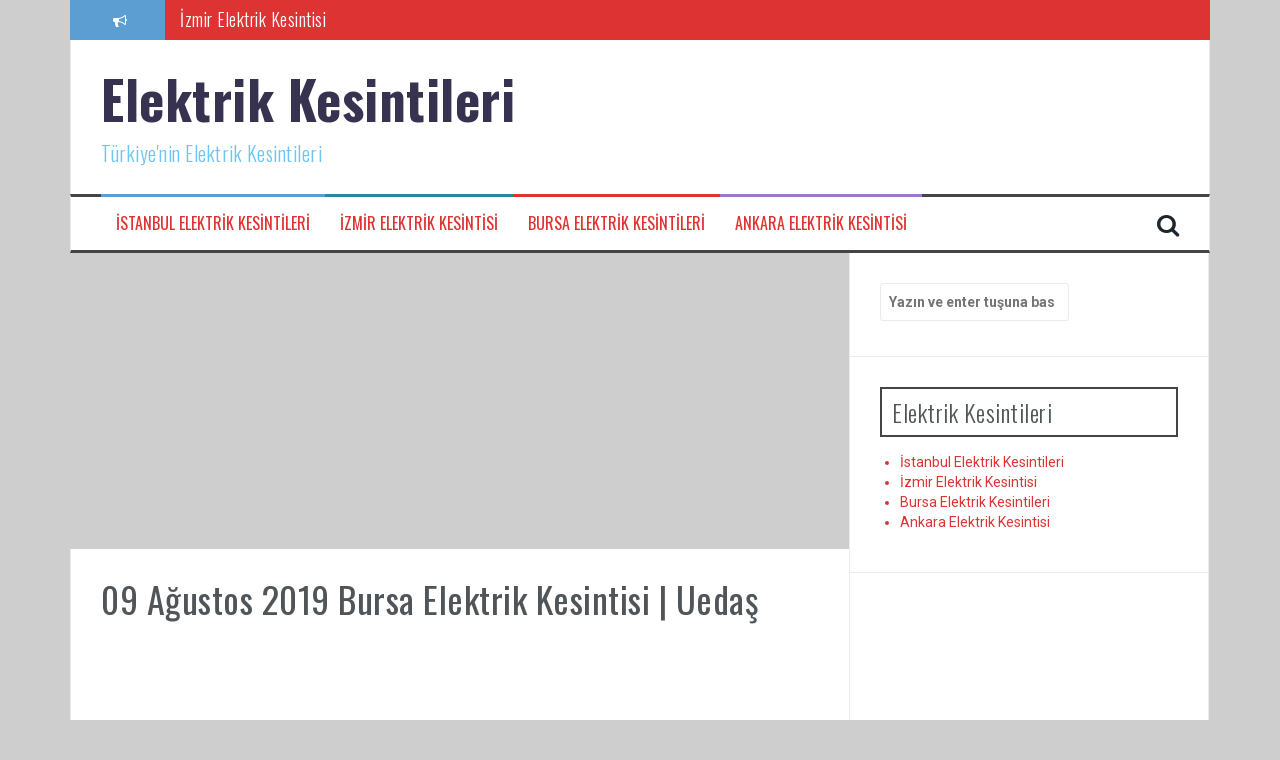

--- FILE ---
content_type: text/html; charset=utf-8
request_url: https://www.google.com/recaptcha/api2/aframe
body_size: 256
content:
<!DOCTYPE HTML><html><head><meta http-equiv="content-type" content="text/html; charset=UTF-8"></head><body><script nonce="mlzeU107g6rpdzlNzuiDSQ">/** Anti-fraud and anti-abuse applications only. See google.com/recaptcha */ try{var clients={'sodar':'https://pagead2.googlesyndication.com/pagead/sodar?'};window.addEventListener("message",function(a){try{if(a.source===window.parent){var b=JSON.parse(a.data);var c=clients[b['id']];if(c){var d=document.createElement('img');d.src=c+b['params']+'&rc='+(localStorage.getItem("rc::a")?sessionStorage.getItem("rc::b"):"");window.document.body.appendChild(d);sessionStorage.setItem("rc::e",parseInt(sessionStorage.getItem("rc::e")||0)+1);localStorage.setItem("rc::h",'1769356892903');}}}catch(b){}});window.parent.postMessage("_grecaptcha_ready", "*");}catch(b){}</script></body></html>